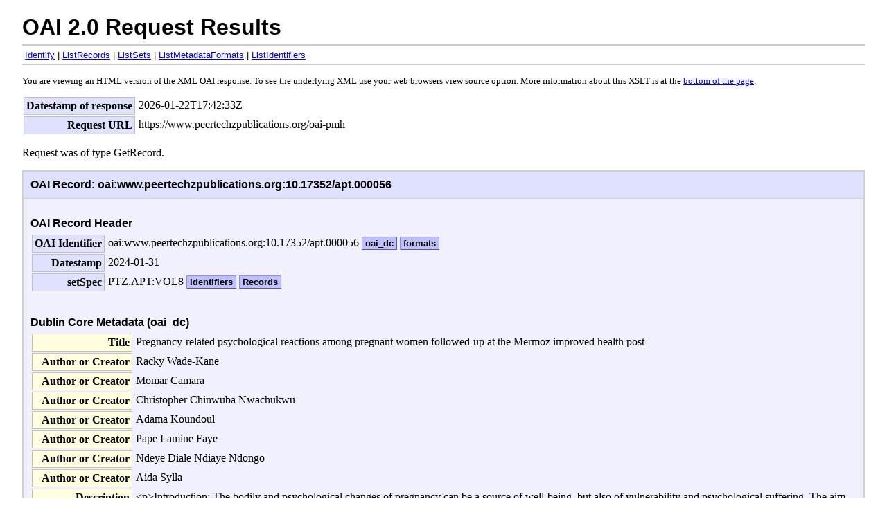

--- FILE ---
content_type: text/xml;charset=UTF-8
request_url: https://www.peertechzpublications.org/oai-pmh?verb=GetRecord&metadataPrefix=oai_dc&identifier=oai:www.peertechzpublications.org:10.17352/apt.000056
body_size: 1387
content:
<?xml version="1.0" encoding="UTF-8"?>
<?xml-stylesheet type="text/xsl" href="https://www.peertechzpublications.org/assets/xsl/oaitohtml.xsl"?>
<OAI-PMH xmlns="http://www.openarchives.org/OAI/2.0/" xmlns:xsi="http://www.w3.org/2001/XMLSchema-instance" xmlns:mml="http://www.w3.org/1998/Math/MathML" xsi:schemaLocation="http://www.openarchives.org/OAI/2.0/ http://www.openarchives.org/OAI/2.0/OAI-PMH.xsd">
										<responseDate>2026-01-22T17:42:33Z</responseDate>
										<request verb="GetRecord" metadataPrefix="oai_dc" identifier="oai:www.peertechzpublications.org:10.17352/apt.000056">https://www.peertechzpublications.org/oai-pmh</request><GetRecord><record>
								<header>
									<identifier>oai:www.peertechzpublications.org:10.17352/apt.000056</identifier>
									<datestamp>2024-01-31</datestamp>
									<setSpec>PTZ.APT:VOL8</setSpec>
								</header>
								<metadata>
									<oai_dc:dc xmlns:xsi="http://www.w3.org/2001/XMLSchema-instance" xmlns:oai_dc="http://www.openarchives.org/OAI/2.0/oai_dc/" xmlns:dc="http://purl.org/dc/elements/1.1/" xmlns:mml="http://www.w3.org/1998/Math/MathML" xsi:schemaLocation="http://www.openarchives.org/OAI/2.0/oai_dc/ http://www.openarchives.org/OAI/2.0/oai_dc.xsd">
										<dc:title>
										Pregnancy-related psychological reactions among pregnant women followed-up at the Mermoz improved health post
										</dc:title><dc:creator>Racky Wade-Kane</dc:creator><dc:creator> Momar Camara</dc:creator><dc:creator> Christopher Chinwuba Nwachukwu</dc:creator><dc:creator> Adama Koundoul</dc:creator><dc:creator> Pape Lamine Faye</dc:creator><dc:creator> Ndeye Diale Ndiaye Ndongo</dc:creator><dc:creator>Aida Sylla</dc:creator><dc:description>&lt;p&gt;Introduction: The bodily and psychological changes of pregnancy can be a source of well-being, but also of vulnerability and psychological suffering. The aim of this study was to investigate pregnancy-related psychological reactions in Senegalese pregnant women.&lt;/p&gt;&lt;p&gt;Methodology: This was a prospective, descriptive, and analytical study of pregnant women attended at the Mermoz Health Post in Dakar, Senegal from October 04, 2022, to December 26, 2022. We studied psychological reactions using the Brief Pregnancy Experience Scale, the Depression Anxiety Stress Scale 21, the Marital Support Scale, and the Rosenberg Self-Esteem Scale. Data were collected through semi-structured interviews.&lt;/p&gt;&lt;p&gt;Results: The emotional experience of pregnancy was intense for both positive and negative pregnancy-related elements. Nonetheless, elements perceived as positive were more frequent and more intense. The prevalence of stress symptoms was 25%, depressive symptoms 53%, and anxiety symptoms 75%. The negative psychological impact was closely linked to risk factors such as young age, singlehood, low pregnancy experience (gestational age and parity), and low marital support. Also, low self-esteem in 53.1% of our population was correlated with low marital support.&lt;/p&gt;&lt;p&gt;Conclusion: Most pregnant women report a positive pregnancy experience, but this positive feeling does not exclude high levels of stress, anxiety, and depression.&lt;/p&gt;</dc:description>
										<dc:publisher>Annals of Psychiatry and Treatment - Peertechz Publications</dc:publisher>
										<dc:date>2024-01-31</dc:date>
										<dc:type>Research Article</dc:type>
										<dc:identifier>https://doi.org/10.17352/apt.000056</dc:identifier>
										<dc:language>en</dc:language>
										<dc:rights>Copyright © Racky Wade-Kane et al.</dc:rights>
									</oai_dc:dc>
								</metadata>
							</record></GetRecord>
						</OAI-PMH>
